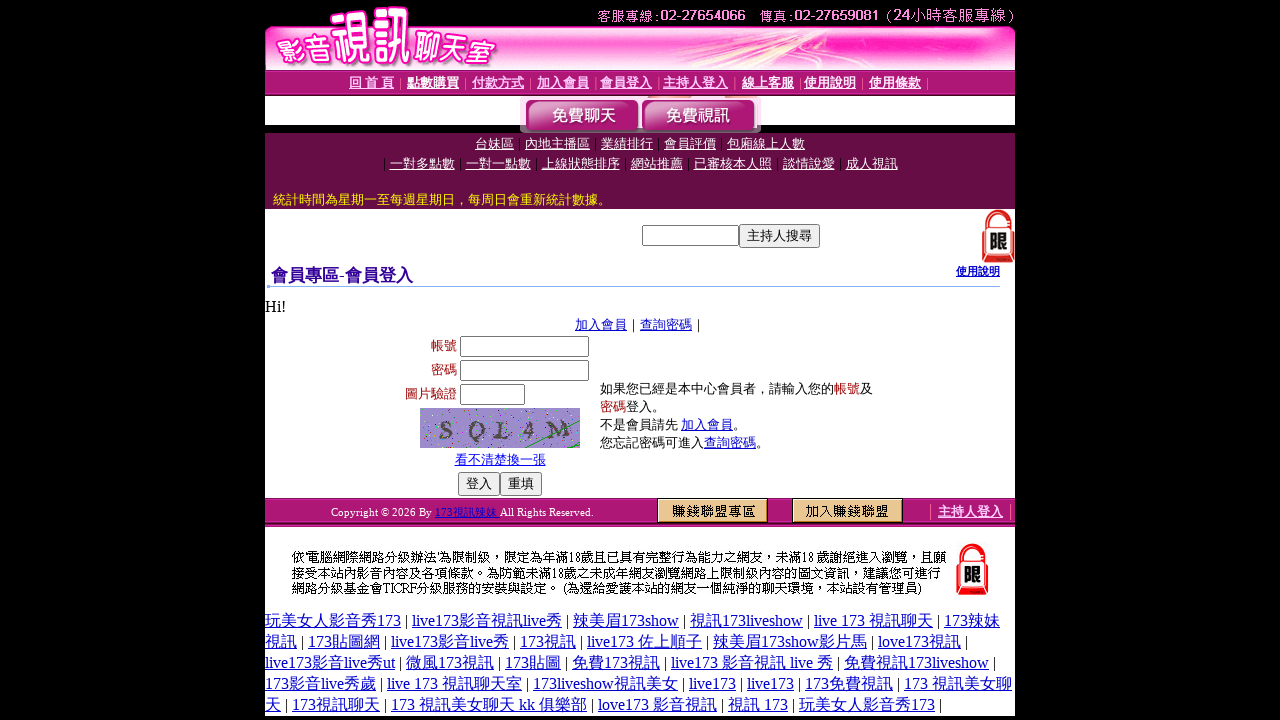

--- FILE ---
content_type: text/html; charset=Big5
request_url: http://av175.com/V4/?AID=126752&FID=1434680&WEBID=AVSHOW
body_size: 391
content:
<script>alert('請先登入會員才能進入主播包廂')</script><script>location.href = '/index.phtml?PUT=up_logon&FID=1434680';</script><form method='POST' action='https://gf744.com/GO/' name='forms' id='SSLforms'>
<input type='hidden' name='CONNECT_ID' value=''>
<input type='hidden' name='FID' value='1434680'>
<input type='hidden' name='SID' value='bv0qvg1jq5kfjchpu7j0o3sn70suebad'>
<input type='hidden' name='AID' value='126752'>
<input type='hidden' name='LTYPE' value='U'>
<input type='hidden' name='WURL' value='http://av175.com'>
</FORM><script Language='JavaScript'>document.getElementById('SSLforms').submit();self.window.focus();</script>